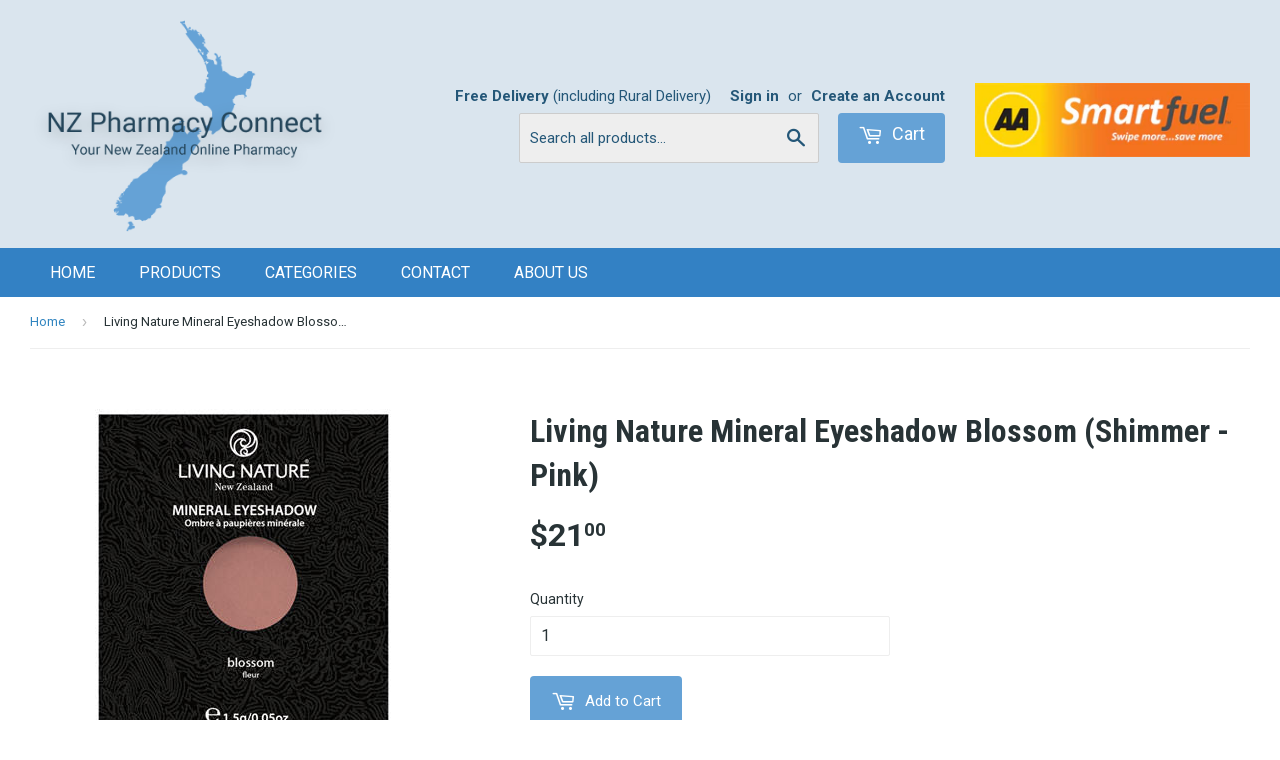

--- FILE ---
content_type: text/html; charset=utf-8
request_url: https://nzpharmacyconnect.co.nz/products/living-nature-mineral-eyeshadow-blossom-shimmer-pink
body_size: 13880
content:
<!doctype html>
<!--[if lt IE 7]><html class="no-js lt-ie9 lt-ie8 lt-ie7" lang="en"> <![endif]-->
<!--[if IE 7]><html class="no-js lt-ie9 lt-ie8" lang="en"> <![endif]-->
<!--[if IE 8]><html class="no-js lt-ie9" lang="en"> <![endif]-->
<!--[if IE 9 ]><html class="ie9 no-js"> <![endif]-->
<!--[if (gt IE 9)|!(IE)]><!--> <html class="no-touch no-js"> <!--<![endif]-->
<head>
  <!-- Google Tag Manager -->
<script>(function(w,d,s,l,i){w[l]=w[l]||[];w[l].push({'gtm.start':
new Date().getTime(),event:'gtm.js'});var f=d.getElementsByTagName(s)[0],
j=d.createElement(s),dl=l!='dataLayer'?'&l='+l:'';j.async=true;j.src=
'https://www.googletagmanager.com/gtm.js?id='+i+dl;f.parentNode.insertBefore(j,f);
})(window,document,'script','dataLayer','GTM-KH3NZ2X');</script>
<!-- End Google Tag Manager -->
  <meta name="google-site-verification" content="EKwQAv7J_pJ1f5eAWzv8e3xKY68Agi1i406UH9Y3C2E" />

  <!-- Basic page needs ================================================== -->
  <meta charset="utf-8">
  <meta http-equiv="X-UA-Compatible" content="IE=edge,chrome=1">

  
  <link rel="shortcut icon" href="//nzpharmacyconnect.co.nz/cdn/shop/t/2/assets/favicon.png?v=168897602237469274321478660939" type="image/png" />
  

  <!-- Title and description ================================================== -->
  <title>
  Living Nature Mineral Eyeshadow Blossom (Shimmer - Pink) &ndash; NZ Pharmacy Connect
  </title>


  
    <meta name="description" content="Blossom is a dusky pink that softly enhances your eyes, designed to be gentle on the eyes and coloured by nature&#39;s pure minerals">
  

  <!-- Product meta ================================================== -->
  

  <meta property="og:type" content="product">
  <meta property="og:title" content="Living Nature Mineral Eyeshadow Blossom (Shimmer - Pink)">
  <meta property="og:url" content="https://nzpharmacyconnect.co.nz/products/living-nature-mineral-eyeshadow-blossom-shimmer-pink">
  
  <meta property="og:image" content="http://nzpharmacyconnect.co.nz/cdn/shop/products/Living-Nature-Eyeshadow-Blossom_1024x1024.jpg?v=1495612336">
  <meta property="og:image:secure_url" content="https://nzpharmacyconnect.co.nz/cdn/shop/products/Living-Nature-Eyeshadow-Blossom_1024x1024.jpg?v=1495612336">
  
  <meta property="og:price:amount" content="21.00">
  <meta property="og:price:currency" content="NZD">


  
    <meta property="og:description" content="Blossom is a dusky pink that softly enhances your eyes, designed to be gentle on the eyes and coloured by nature&#39;s pure minerals">
  

  <meta property="og:site_name" content="NZ Pharmacy Connect">

  


<meta name="twitter:card" content="summary">

  <meta name="twitter:site" content="@belmontpharm">


  <meta name="twitter:card" content="product">
  <meta name="twitter:title" content="Living Nature Mineral Eyeshadow Blossom (Shimmer - Pink)">
  <meta name="twitter:description" content="">
  <meta name="twitter:image" content="https://nzpharmacyconnect.co.nz/cdn/shop/products/Living-Nature-Eyeshadow-Blossom_large.jpg?v=1495612336">
  <meta name="twitter:image:width" content="480">
  <meta name="twitter:image:height" content="480">



  <!-- Helpers ================================================== -->
  <link rel="canonical" href="https://nzpharmacyconnect.co.nz/products/living-nature-mineral-eyeshadow-blossom-shimmer-pink">
  <meta name="viewport" content="width=device-width,initial-scale=1">

  

  <!-- CSS ================================================== -->
  <link href="//nzpharmacyconnect.co.nz/cdn/shop/t/2/assets/timber.scss.css?v=112648141061357017691674755746" rel="stylesheet" type="text/css" media="all" />
  
  
  
  <link href="//fonts.googleapis.com/css?family=Roboto:400,700" rel="stylesheet" type="text/css" media="all" />


  


  


  
  <link href="https://fonts.googleapis.com/css?family=Roboto+Condensed:300,400,700" rel="stylesheet">
  
  <link href="//nzpharmacyconnect.co.nz/cdn/shop/t/2/assets/style.scss?v=96506244273730973271497408089" rel="stylesheet" type="text/css" media="all" />

  <!-- Header hook for plugins ================================================== -->
  <script>window.performance && window.performance.mark && window.performance.mark('shopify.content_for_header.start');</script><meta id="shopify-digital-wallet" name="shopify-digital-wallet" content="/15316451/digital_wallets/dialog">
<link rel="alternate" type="application/json+oembed" href="https://nzpharmacyconnect.co.nz/products/living-nature-mineral-eyeshadow-blossom-shimmer-pink.oembed">
<script async="async" src="/checkouts/internal/preloads.js?locale=en-NZ"></script>
<script id="shopify-features" type="application/json">{"accessToken":"d44449b94b284764250aa945ac624ce0","betas":["rich-media-storefront-analytics"],"domain":"nzpharmacyconnect.co.nz","predictiveSearch":true,"shopId":15316451,"locale":"en"}</script>
<script>var Shopify = Shopify || {};
Shopify.shop = "belmont-pharmacy-ltd.myshopify.com";
Shopify.locale = "en";
Shopify.currency = {"active":"NZD","rate":"1.0"};
Shopify.country = "NZ";
Shopify.theme = {"name":"Supply","id":72622661,"schema_name":null,"schema_version":null,"theme_store_id":679,"role":"main"};
Shopify.theme.handle = "null";
Shopify.theme.style = {"id":null,"handle":null};
Shopify.cdnHost = "nzpharmacyconnect.co.nz/cdn";
Shopify.routes = Shopify.routes || {};
Shopify.routes.root = "/";</script>
<script type="module">!function(o){(o.Shopify=o.Shopify||{}).modules=!0}(window);</script>
<script>!function(o){function n(){var o=[];function n(){o.push(Array.prototype.slice.apply(arguments))}return n.q=o,n}var t=o.Shopify=o.Shopify||{};t.loadFeatures=n(),t.autoloadFeatures=n()}(window);</script>
<script id="shop-js-analytics" type="application/json">{"pageType":"product"}</script>
<script defer="defer" async type="module" src="//nzpharmacyconnect.co.nz/cdn/shopifycloud/shop-js/modules/v2/client.init-shop-cart-sync_BT-GjEfc.en.esm.js"></script>
<script defer="defer" async type="module" src="//nzpharmacyconnect.co.nz/cdn/shopifycloud/shop-js/modules/v2/chunk.common_D58fp_Oc.esm.js"></script>
<script defer="defer" async type="module" src="//nzpharmacyconnect.co.nz/cdn/shopifycloud/shop-js/modules/v2/chunk.modal_xMitdFEc.esm.js"></script>
<script type="module">
  await import("//nzpharmacyconnect.co.nz/cdn/shopifycloud/shop-js/modules/v2/client.init-shop-cart-sync_BT-GjEfc.en.esm.js");
await import("//nzpharmacyconnect.co.nz/cdn/shopifycloud/shop-js/modules/v2/chunk.common_D58fp_Oc.esm.js");
await import("//nzpharmacyconnect.co.nz/cdn/shopifycloud/shop-js/modules/v2/chunk.modal_xMitdFEc.esm.js");

  window.Shopify.SignInWithShop?.initShopCartSync?.({"fedCMEnabled":true,"windoidEnabled":true});

</script>
<script>(function() {
  var isLoaded = false;
  function asyncLoad() {
    if (isLoaded) return;
    isLoaded = true;
    var urls = ["https:\/\/fastsimon.akamaized.net\/fast-simon-autocomplete-init.umd.js?mode=shopify\u0026UUID=d07a0b59-ac03-4dfb-a10e-20d91ecd3c8a\u0026store=15316451\u0026shop=belmont-pharmacy-ltd.myshopify.com"];
    for (var i = 0; i < urls.length; i++) {
      var s = document.createElement('script');
      s.type = 'text/javascript';
      s.async = true;
      s.src = urls[i];
      var x = document.getElementsByTagName('script')[0];
      x.parentNode.insertBefore(s, x);
    }
  };
  if(window.attachEvent) {
    window.attachEvent('onload', asyncLoad);
  } else {
    window.addEventListener('load', asyncLoad, false);
  }
})();</script>
<script id="__st">var __st={"a":15316451,"offset":46800,"reqid":"2e594e4a-455d-4d6c-bafd-71964d1c6435-1769158109","pageurl":"nzpharmacyconnect.co.nz\/products\/living-nature-mineral-eyeshadow-blossom-shimmer-pink","u":"9c6eb11a64bd","p":"product","rtyp":"product","rid":9372817680};</script>
<script>window.ShopifyPaypalV4VisibilityTracking = true;</script>
<script id="captcha-bootstrap">!function(){'use strict';const t='contact',e='account',n='new_comment',o=[[t,t],['blogs',n],['comments',n],[t,'customer']],c=[[e,'customer_login'],[e,'guest_login'],[e,'recover_customer_password'],[e,'create_customer']],r=t=>t.map((([t,e])=>`form[action*='/${t}']:not([data-nocaptcha='true']) input[name='form_type'][value='${e}']`)).join(','),a=t=>()=>t?[...document.querySelectorAll(t)].map((t=>t.form)):[];function s(){const t=[...o],e=r(t);return a(e)}const i='password',u='form_key',d=['recaptcha-v3-token','g-recaptcha-response','h-captcha-response',i],f=()=>{try{return window.sessionStorage}catch{return}},m='__shopify_v',_=t=>t.elements[u];function p(t,e,n=!1){try{const o=window.sessionStorage,c=JSON.parse(o.getItem(e)),{data:r}=function(t){const{data:e,action:n}=t;return t[m]||n?{data:e,action:n}:{data:t,action:n}}(c);for(const[e,n]of Object.entries(r))t.elements[e]&&(t.elements[e].value=n);n&&o.removeItem(e)}catch(o){console.error('form repopulation failed',{error:o})}}const l='form_type',E='cptcha';function T(t){t.dataset[E]=!0}const w=window,h=w.document,L='Shopify',v='ce_forms',y='captcha';let A=!1;((t,e)=>{const n=(g='f06e6c50-85a8-45c8-87d0-21a2b65856fe',I='https://cdn.shopify.com/shopifycloud/storefront-forms-hcaptcha/ce_storefront_forms_captcha_hcaptcha.v1.5.2.iife.js',D={infoText:'Protected by hCaptcha',privacyText:'Privacy',termsText:'Terms'},(t,e,n)=>{const o=w[L][v],c=o.bindForm;if(c)return c(t,g,e,D).then(n);var r;o.q.push([[t,g,e,D],n]),r=I,A||(h.body.append(Object.assign(h.createElement('script'),{id:'captcha-provider',async:!0,src:r})),A=!0)});var g,I,D;w[L]=w[L]||{},w[L][v]=w[L][v]||{},w[L][v].q=[],w[L][y]=w[L][y]||{},w[L][y].protect=function(t,e){n(t,void 0,e),T(t)},Object.freeze(w[L][y]),function(t,e,n,w,h,L){const[v,y,A,g]=function(t,e,n){const i=e?o:[],u=t?c:[],d=[...i,...u],f=r(d),m=r(i),_=r(d.filter((([t,e])=>n.includes(e))));return[a(f),a(m),a(_),s()]}(w,h,L),I=t=>{const e=t.target;return e instanceof HTMLFormElement?e:e&&e.form},D=t=>v().includes(t);t.addEventListener('submit',(t=>{const e=I(t);if(!e)return;const n=D(e)&&!e.dataset.hcaptchaBound&&!e.dataset.recaptchaBound,o=_(e),c=g().includes(e)&&(!o||!o.value);(n||c)&&t.preventDefault(),c&&!n&&(function(t){try{if(!f())return;!function(t){const e=f();if(!e)return;const n=_(t);if(!n)return;const o=n.value;o&&e.removeItem(o)}(t);const e=Array.from(Array(32),(()=>Math.random().toString(36)[2])).join('');!function(t,e){_(t)||t.append(Object.assign(document.createElement('input'),{type:'hidden',name:u})),t.elements[u].value=e}(t,e),function(t,e){const n=f();if(!n)return;const o=[...t.querySelectorAll(`input[type='${i}']`)].map((({name:t})=>t)),c=[...d,...o],r={};for(const[a,s]of new FormData(t).entries())c.includes(a)||(r[a]=s);n.setItem(e,JSON.stringify({[m]:1,action:t.action,data:r}))}(t,e)}catch(e){console.error('failed to persist form',e)}}(e),e.submit())}));const S=(t,e)=>{t&&!t.dataset[E]&&(n(t,e.some((e=>e===t))),T(t))};for(const o of['focusin','change'])t.addEventListener(o,(t=>{const e=I(t);D(e)&&S(e,y())}));const B=e.get('form_key'),M=e.get(l),P=B&&M;t.addEventListener('DOMContentLoaded',(()=>{const t=y();if(P)for(const e of t)e.elements[l].value===M&&p(e,B);[...new Set([...A(),...v().filter((t=>'true'===t.dataset.shopifyCaptcha))])].forEach((e=>S(e,t)))}))}(h,new URLSearchParams(w.location.search),n,t,e,['guest_login'])})(!0,!0)}();</script>
<script integrity="sha256-4kQ18oKyAcykRKYeNunJcIwy7WH5gtpwJnB7kiuLZ1E=" data-source-attribution="shopify.loadfeatures" defer="defer" src="//nzpharmacyconnect.co.nz/cdn/shopifycloud/storefront/assets/storefront/load_feature-a0a9edcb.js" crossorigin="anonymous"></script>
<script data-source-attribution="shopify.dynamic_checkout.dynamic.init">var Shopify=Shopify||{};Shopify.PaymentButton=Shopify.PaymentButton||{isStorefrontPortableWallets:!0,init:function(){window.Shopify.PaymentButton.init=function(){};var t=document.createElement("script");t.src="https://nzpharmacyconnect.co.nz/cdn/shopifycloud/portable-wallets/latest/portable-wallets.en.js",t.type="module",document.head.appendChild(t)}};
</script>
<script data-source-attribution="shopify.dynamic_checkout.buyer_consent">
  function portableWalletsHideBuyerConsent(e){var t=document.getElementById("shopify-buyer-consent"),n=document.getElementById("shopify-subscription-policy-button");t&&n&&(t.classList.add("hidden"),t.setAttribute("aria-hidden","true"),n.removeEventListener("click",e))}function portableWalletsShowBuyerConsent(e){var t=document.getElementById("shopify-buyer-consent"),n=document.getElementById("shopify-subscription-policy-button");t&&n&&(t.classList.remove("hidden"),t.removeAttribute("aria-hidden"),n.addEventListener("click",e))}window.Shopify?.PaymentButton&&(window.Shopify.PaymentButton.hideBuyerConsent=portableWalletsHideBuyerConsent,window.Shopify.PaymentButton.showBuyerConsent=portableWalletsShowBuyerConsent);
</script>
<script data-source-attribution="shopify.dynamic_checkout.cart.bootstrap">document.addEventListener("DOMContentLoaded",(function(){function t(){return document.querySelector("shopify-accelerated-checkout-cart, shopify-accelerated-checkout")}if(t())Shopify.PaymentButton.init();else{new MutationObserver((function(e,n){t()&&(Shopify.PaymentButton.init(),n.disconnect())})).observe(document.body,{childList:!0,subtree:!0})}}));
</script>

<script>window.performance && window.performance.mark && window.performance.mark('shopify.content_for_header.end');</script>

  

<!--[if lt IE 9]>
<script src="//cdnjs.cloudflare.com/ajax/libs/html5shiv/3.7.2/html5shiv.min.js" type="text/javascript"></script>
<script src="//nzpharmacyconnect.co.nz/cdn/shop/t/2/assets/respond.min.js?v=52248677837542619231475794571" type="text/javascript"></script>
<link href="//nzpharmacyconnect.co.nz/cdn/shop/t/2/assets/respond-proxy.html" id="respond-proxy" rel="respond-proxy" />
<link href="//nzpharmacyconnect.co.nz/search?q=e301177fb19ff47f42af2db179d299b6" id="respond-redirect" rel="respond-redirect" />
<script src="//nzpharmacyconnect.co.nz/search?q=e301177fb19ff47f42af2db179d299b6" type="text/javascript"></script>
<![endif]-->
<!--[if (lte IE 9) ]><script src="//nzpharmacyconnect.co.nz/cdn/shop/t/2/assets/match-media.min.js?v=159635276924582161481475794571" type="text/javascript"></script><![endif]-->


  
  

  <script src="//ajax.googleapis.com/ajax/libs/jquery/1.11.0/jquery.min.js" type="text/javascript"></script>
  <script src="//nzpharmacyconnect.co.nz/cdn/shop/t/2/assets/modernizr.min.js?v=26620055551102246001475794571" type="text/javascript"></script>

<link href="https://monorail-edge.shopifysvc.com" rel="dns-prefetch">
<script>(function(){if ("sendBeacon" in navigator && "performance" in window) {try {var session_token_from_headers = performance.getEntriesByType('navigation')[0].serverTiming.find(x => x.name == '_s').description;} catch {var session_token_from_headers = undefined;}var session_cookie_matches = document.cookie.match(/_shopify_s=([^;]*)/);var session_token_from_cookie = session_cookie_matches && session_cookie_matches.length === 2 ? session_cookie_matches[1] : "";var session_token = session_token_from_headers || session_token_from_cookie || "";function handle_abandonment_event(e) {var entries = performance.getEntries().filter(function(entry) {return /monorail-edge.shopifysvc.com/.test(entry.name);});if (!window.abandonment_tracked && entries.length === 0) {window.abandonment_tracked = true;var currentMs = Date.now();var navigation_start = performance.timing.navigationStart;var payload = {shop_id: 15316451,url: window.location.href,navigation_start,duration: currentMs - navigation_start,session_token,page_type: "product"};window.navigator.sendBeacon("https://monorail-edge.shopifysvc.com/v1/produce", JSON.stringify({schema_id: "online_store_buyer_site_abandonment/1.1",payload: payload,metadata: {event_created_at_ms: currentMs,event_sent_at_ms: currentMs}}));}}window.addEventListener('pagehide', handle_abandonment_event);}}());</script>
<script id="web-pixels-manager-setup">(function e(e,d,r,n,o){if(void 0===o&&(o={}),!Boolean(null===(a=null===(i=window.Shopify)||void 0===i?void 0:i.analytics)||void 0===a?void 0:a.replayQueue)){var i,a;window.Shopify=window.Shopify||{};var t=window.Shopify;t.analytics=t.analytics||{};var s=t.analytics;s.replayQueue=[],s.publish=function(e,d,r){return s.replayQueue.push([e,d,r]),!0};try{self.performance.mark("wpm:start")}catch(e){}var l=function(){var e={modern:/Edge?\/(1{2}[4-9]|1[2-9]\d|[2-9]\d{2}|\d{4,})\.\d+(\.\d+|)|Firefox\/(1{2}[4-9]|1[2-9]\d|[2-9]\d{2}|\d{4,})\.\d+(\.\d+|)|Chrom(ium|e)\/(9{2}|\d{3,})\.\d+(\.\d+|)|(Maci|X1{2}).+ Version\/(15\.\d+|(1[6-9]|[2-9]\d|\d{3,})\.\d+)([,.]\d+|)( \(\w+\)|)( Mobile\/\w+|) Safari\/|Chrome.+OPR\/(9{2}|\d{3,})\.\d+\.\d+|(CPU[ +]OS|iPhone[ +]OS|CPU[ +]iPhone|CPU IPhone OS|CPU iPad OS)[ +]+(15[._]\d+|(1[6-9]|[2-9]\d|\d{3,})[._]\d+)([._]\d+|)|Android:?[ /-](13[3-9]|1[4-9]\d|[2-9]\d{2}|\d{4,})(\.\d+|)(\.\d+|)|Android.+Firefox\/(13[5-9]|1[4-9]\d|[2-9]\d{2}|\d{4,})\.\d+(\.\d+|)|Android.+Chrom(ium|e)\/(13[3-9]|1[4-9]\d|[2-9]\d{2}|\d{4,})\.\d+(\.\d+|)|SamsungBrowser\/([2-9]\d|\d{3,})\.\d+/,legacy:/Edge?\/(1[6-9]|[2-9]\d|\d{3,})\.\d+(\.\d+|)|Firefox\/(5[4-9]|[6-9]\d|\d{3,})\.\d+(\.\d+|)|Chrom(ium|e)\/(5[1-9]|[6-9]\d|\d{3,})\.\d+(\.\d+|)([\d.]+$|.*Safari\/(?![\d.]+ Edge\/[\d.]+$))|(Maci|X1{2}).+ Version\/(10\.\d+|(1[1-9]|[2-9]\d|\d{3,})\.\d+)([,.]\d+|)( \(\w+\)|)( Mobile\/\w+|) Safari\/|Chrome.+OPR\/(3[89]|[4-9]\d|\d{3,})\.\d+\.\d+|(CPU[ +]OS|iPhone[ +]OS|CPU[ +]iPhone|CPU IPhone OS|CPU iPad OS)[ +]+(10[._]\d+|(1[1-9]|[2-9]\d|\d{3,})[._]\d+)([._]\d+|)|Android:?[ /-](13[3-9]|1[4-9]\d|[2-9]\d{2}|\d{4,})(\.\d+|)(\.\d+|)|Mobile Safari.+OPR\/([89]\d|\d{3,})\.\d+\.\d+|Android.+Firefox\/(13[5-9]|1[4-9]\d|[2-9]\d{2}|\d{4,})\.\d+(\.\d+|)|Android.+Chrom(ium|e)\/(13[3-9]|1[4-9]\d|[2-9]\d{2}|\d{4,})\.\d+(\.\d+|)|Android.+(UC? ?Browser|UCWEB|U3)[ /]?(15\.([5-9]|\d{2,})|(1[6-9]|[2-9]\d|\d{3,})\.\d+)\.\d+|SamsungBrowser\/(5\.\d+|([6-9]|\d{2,})\.\d+)|Android.+MQ{2}Browser\/(14(\.(9|\d{2,})|)|(1[5-9]|[2-9]\d|\d{3,})(\.\d+|))(\.\d+|)|K[Aa][Ii]OS\/(3\.\d+|([4-9]|\d{2,})\.\d+)(\.\d+|)/},d=e.modern,r=e.legacy,n=navigator.userAgent;return n.match(d)?"modern":n.match(r)?"legacy":"unknown"}(),u="modern"===l?"modern":"legacy",c=(null!=n?n:{modern:"",legacy:""})[u],f=function(e){return[e.baseUrl,"/wpm","/b",e.hashVersion,"modern"===e.buildTarget?"m":"l",".js"].join("")}({baseUrl:d,hashVersion:r,buildTarget:u}),m=function(e){var d=e.version,r=e.bundleTarget,n=e.surface,o=e.pageUrl,i=e.monorailEndpoint;return{emit:function(e){var a=e.status,t=e.errorMsg,s=(new Date).getTime(),l=JSON.stringify({metadata:{event_sent_at_ms:s},events:[{schema_id:"web_pixels_manager_load/3.1",payload:{version:d,bundle_target:r,page_url:o,status:a,surface:n,error_msg:t},metadata:{event_created_at_ms:s}}]});if(!i)return console&&console.warn&&console.warn("[Web Pixels Manager] No Monorail endpoint provided, skipping logging."),!1;try{return self.navigator.sendBeacon.bind(self.navigator)(i,l)}catch(e){}var u=new XMLHttpRequest;try{return u.open("POST",i,!0),u.setRequestHeader("Content-Type","text/plain"),u.send(l),!0}catch(e){return console&&console.warn&&console.warn("[Web Pixels Manager] Got an unhandled error while logging to Monorail."),!1}}}}({version:r,bundleTarget:l,surface:e.surface,pageUrl:self.location.href,monorailEndpoint:e.monorailEndpoint});try{o.browserTarget=l,function(e){var d=e.src,r=e.async,n=void 0===r||r,o=e.onload,i=e.onerror,a=e.sri,t=e.scriptDataAttributes,s=void 0===t?{}:t,l=document.createElement("script"),u=document.querySelector("head"),c=document.querySelector("body");if(l.async=n,l.src=d,a&&(l.integrity=a,l.crossOrigin="anonymous"),s)for(var f in s)if(Object.prototype.hasOwnProperty.call(s,f))try{l.dataset[f]=s[f]}catch(e){}if(o&&l.addEventListener("load",o),i&&l.addEventListener("error",i),u)u.appendChild(l);else{if(!c)throw new Error("Did not find a head or body element to append the script");c.appendChild(l)}}({src:f,async:!0,onload:function(){if(!function(){var e,d;return Boolean(null===(d=null===(e=window.Shopify)||void 0===e?void 0:e.analytics)||void 0===d?void 0:d.initialized)}()){var d=window.webPixelsManager.init(e)||void 0;if(d){var r=window.Shopify.analytics;r.replayQueue.forEach((function(e){var r=e[0],n=e[1],o=e[2];d.publishCustomEvent(r,n,o)})),r.replayQueue=[],r.publish=d.publishCustomEvent,r.visitor=d.visitor,r.initialized=!0}}},onerror:function(){return m.emit({status:"failed",errorMsg:"".concat(f," has failed to load")})},sri:function(e){var d=/^sha384-[A-Za-z0-9+/=]+$/;return"string"==typeof e&&d.test(e)}(c)?c:"",scriptDataAttributes:o}),m.emit({status:"loading"})}catch(e){m.emit({status:"failed",errorMsg:(null==e?void 0:e.message)||"Unknown error"})}}})({shopId: 15316451,storefrontBaseUrl: "https://nzpharmacyconnect.co.nz",extensionsBaseUrl: "https://extensions.shopifycdn.com/cdn/shopifycloud/web-pixels-manager",monorailEndpoint: "https://monorail-edge.shopifysvc.com/unstable/produce_batch",surface: "storefront-renderer",enabledBetaFlags: ["2dca8a86"],webPixelsConfigList: [{"id":"99188887","eventPayloadVersion":"v1","runtimeContext":"LAX","scriptVersion":"1","type":"CUSTOM","privacyPurposes":["ANALYTICS"],"name":"Google Analytics tag (migrated)"},{"id":"shopify-app-pixel","configuration":"{}","eventPayloadVersion":"v1","runtimeContext":"STRICT","scriptVersion":"0450","apiClientId":"shopify-pixel","type":"APP","privacyPurposes":["ANALYTICS","MARKETING"]},{"id":"shopify-custom-pixel","eventPayloadVersion":"v1","runtimeContext":"LAX","scriptVersion":"0450","apiClientId":"shopify-pixel","type":"CUSTOM","privacyPurposes":["ANALYTICS","MARKETING"]}],isMerchantRequest: false,initData: {"shop":{"name":"NZ Pharmacy Connect","paymentSettings":{"currencyCode":"NZD"},"myshopifyDomain":"belmont-pharmacy-ltd.myshopify.com","countryCode":"NZ","storefrontUrl":"https:\/\/nzpharmacyconnect.co.nz"},"customer":null,"cart":null,"checkout":null,"productVariants":[{"price":{"amount":21.0,"currencyCode":"NZD"},"product":{"title":"Living Nature Mineral Eyeshadow Blossom (Shimmer - Pink)","vendor":"NZ Pharmacy Connect","id":"9372817680","untranslatedTitle":"Living Nature Mineral Eyeshadow Blossom (Shimmer - Pink)","url":"\/products\/living-nature-mineral-eyeshadow-blossom-shimmer-pink","type":""},"id":"37467363600","image":{"src":"\/\/nzpharmacyconnect.co.nz\/cdn\/shop\/products\/Living-Nature-Eyeshadow-Blossom.jpg?v=1495612336"},"sku":"","title":"Default Title","untranslatedTitle":"Default Title"}],"purchasingCompany":null},},"https://nzpharmacyconnect.co.nz/cdn","fcfee988w5aeb613cpc8e4bc33m6693e112",{"modern":"","legacy":""},{"shopId":"15316451","storefrontBaseUrl":"https:\/\/nzpharmacyconnect.co.nz","extensionBaseUrl":"https:\/\/extensions.shopifycdn.com\/cdn\/shopifycloud\/web-pixels-manager","surface":"storefront-renderer","enabledBetaFlags":"[\"2dca8a86\"]","isMerchantRequest":"false","hashVersion":"fcfee988w5aeb613cpc8e4bc33m6693e112","publish":"custom","events":"[[\"page_viewed\",{}],[\"product_viewed\",{\"productVariant\":{\"price\":{\"amount\":21.0,\"currencyCode\":\"NZD\"},\"product\":{\"title\":\"Living Nature Mineral Eyeshadow Blossom (Shimmer - Pink)\",\"vendor\":\"NZ Pharmacy Connect\",\"id\":\"9372817680\",\"untranslatedTitle\":\"Living Nature Mineral Eyeshadow Blossom (Shimmer - Pink)\",\"url\":\"\/products\/living-nature-mineral-eyeshadow-blossom-shimmer-pink\",\"type\":\"\"},\"id\":\"37467363600\",\"image\":{\"src\":\"\/\/nzpharmacyconnect.co.nz\/cdn\/shop\/products\/Living-Nature-Eyeshadow-Blossom.jpg?v=1495612336\"},\"sku\":\"\",\"title\":\"Default Title\",\"untranslatedTitle\":\"Default Title\"}}]]"});</script><script>
  window.ShopifyAnalytics = window.ShopifyAnalytics || {};
  window.ShopifyAnalytics.meta = window.ShopifyAnalytics.meta || {};
  window.ShopifyAnalytics.meta.currency = 'NZD';
  var meta = {"product":{"id":9372817680,"gid":"gid:\/\/shopify\/Product\/9372817680","vendor":"NZ Pharmacy Connect","type":"","handle":"living-nature-mineral-eyeshadow-blossom-shimmer-pink","variants":[{"id":37467363600,"price":2100,"name":"Living Nature Mineral Eyeshadow Blossom (Shimmer - Pink)","public_title":null,"sku":""}],"remote":false},"page":{"pageType":"product","resourceType":"product","resourceId":9372817680,"requestId":"2e594e4a-455d-4d6c-bafd-71964d1c6435-1769158109"}};
  for (var attr in meta) {
    window.ShopifyAnalytics.meta[attr] = meta[attr];
  }
</script>
<script class="analytics">
  (function () {
    var customDocumentWrite = function(content) {
      var jquery = null;

      if (window.jQuery) {
        jquery = window.jQuery;
      } else if (window.Checkout && window.Checkout.$) {
        jquery = window.Checkout.$;
      }

      if (jquery) {
        jquery('body').append(content);
      }
    };

    var hasLoggedConversion = function(token) {
      if (token) {
        return document.cookie.indexOf('loggedConversion=' + token) !== -1;
      }
      return false;
    }

    var setCookieIfConversion = function(token) {
      if (token) {
        var twoMonthsFromNow = new Date(Date.now());
        twoMonthsFromNow.setMonth(twoMonthsFromNow.getMonth() + 2);

        document.cookie = 'loggedConversion=' + token + '; expires=' + twoMonthsFromNow;
      }
    }

    var trekkie = window.ShopifyAnalytics.lib = window.trekkie = window.trekkie || [];
    if (trekkie.integrations) {
      return;
    }
    trekkie.methods = [
      'identify',
      'page',
      'ready',
      'track',
      'trackForm',
      'trackLink'
    ];
    trekkie.factory = function(method) {
      return function() {
        var args = Array.prototype.slice.call(arguments);
        args.unshift(method);
        trekkie.push(args);
        return trekkie;
      };
    };
    for (var i = 0; i < trekkie.methods.length; i++) {
      var key = trekkie.methods[i];
      trekkie[key] = trekkie.factory(key);
    }
    trekkie.load = function(config) {
      trekkie.config = config || {};
      trekkie.config.initialDocumentCookie = document.cookie;
      var first = document.getElementsByTagName('script')[0];
      var script = document.createElement('script');
      script.type = 'text/javascript';
      script.onerror = function(e) {
        var scriptFallback = document.createElement('script');
        scriptFallback.type = 'text/javascript';
        scriptFallback.onerror = function(error) {
                var Monorail = {
      produce: function produce(monorailDomain, schemaId, payload) {
        var currentMs = new Date().getTime();
        var event = {
          schema_id: schemaId,
          payload: payload,
          metadata: {
            event_created_at_ms: currentMs,
            event_sent_at_ms: currentMs
          }
        };
        return Monorail.sendRequest("https://" + monorailDomain + "/v1/produce", JSON.stringify(event));
      },
      sendRequest: function sendRequest(endpointUrl, payload) {
        // Try the sendBeacon API
        if (window && window.navigator && typeof window.navigator.sendBeacon === 'function' && typeof window.Blob === 'function' && !Monorail.isIos12()) {
          var blobData = new window.Blob([payload], {
            type: 'text/plain'
          });

          if (window.navigator.sendBeacon(endpointUrl, blobData)) {
            return true;
          } // sendBeacon was not successful

        } // XHR beacon

        var xhr = new XMLHttpRequest();

        try {
          xhr.open('POST', endpointUrl);
          xhr.setRequestHeader('Content-Type', 'text/plain');
          xhr.send(payload);
        } catch (e) {
          console.log(e);
        }

        return false;
      },
      isIos12: function isIos12() {
        return window.navigator.userAgent.lastIndexOf('iPhone; CPU iPhone OS 12_') !== -1 || window.navigator.userAgent.lastIndexOf('iPad; CPU OS 12_') !== -1;
      }
    };
    Monorail.produce('monorail-edge.shopifysvc.com',
      'trekkie_storefront_load_errors/1.1',
      {shop_id: 15316451,
      theme_id: 72622661,
      app_name: "storefront",
      context_url: window.location.href,
      source_url: "//nzpharmacyconnect.co.nz/cdn/s/trekkie.storefront.8d95595f799fbf7e1d32231b9a28fd43b70c67d3.min.js"});

        };
        scriptFallback.async = true;
        scriptFallback.src = '//nzpharmacyconnect.co.nz/cdn/s/trekkie.storefront.8d95595f799fbf7e1d32231b9a28fd43b70c67d3.min.js';
        first.parentNode.insertBefore(scriptFallback, first);
      };
      script.async = true;
      script.src = '//nzpharmacyconnect.co.nz/cdn/s/trekkie.storefront.8d95595f799fbf7e1d32231b9a28fd43b70c67d3.min.js';
      first.parentNode.insertBefore(script, first);
    };
    trekkie.load(
      {"Trekkie":{"appName":"storefront","development":false,"defaultAttributes":{"shopId":15316451,"isMerchantRequest":null,"themeId":72622661,"themeCityHash":"9225195203847530702","contentLanguage":"en","currency":"NZD","eventMetadataId":"e36d51ea-e68b-4e0b-b1d5-ef8061369333"},"isServerSideCookieWritingEnabled":true,"monorailRegion":"shop_domain","enabledBetaFlags":["65f19447"]},"Session Attribution":{},"S2S":{"facebookCapiEnabled":false,"source":"trekkie-storefront-renderer","apiClientId":580111}}
    );

    var loaded = false;
    trekkie.ready(function() {
      if (loaded) return;
      loaded = true;

      window.ShopifyAnalytics.lib = window.trekkie;

      var originalDocumentWrite = document.write;
      document.write = customDocumentWrite;
      try { window.ShopifyAnalytics.merchantGoogleAnalytics.call(this); } catch(error) {};
      document.write = originalDocumentWrite;

      window.ShopifyAnalytics.lib.page(null,{"pageType":"product","resourceType":"product","resourceId":9372817680,"requestId":"2e594e4a-455d-4d6c-bafd-71964d1c6435-1769158109","shopifyEmitted":true});

      var match = window.location.pathname.match(/checkouts\/(.+)\/(thank_you|post_purchase)/)
      var token = match? match[1]: undefined;
      if (!hasLoggedConversion(token)) {
        setCookieIfConversion(token);
        window.ShopifyAnalytics.lib.track("Viewed Product",{"currency":"NZD","variantId":37467363600,"productId":9372817680,"productGid":"gid:\/\/shopify\/Product\/9372817680","name":"Living Nature Mineral Eyeshadow Blossom (Shimmer - Pink)","price":"21.00","sku":"","brand":"NZ Pharmacy Connect","variant":null,"category":"","nonInteraction":true,"remote":false},undefined,undefined,{"shopifyEmitted":true});
      window.ShopifyAnalytics.lib.track("monorail:\/\/trekkie_storefront_viewed_product\/1.1",{"currency":"NZD","variantId":37467363600,"productId":9372817680,"productGid":"gid:\/\/shopify\/Product\/9372817680","name":"Living Nature Mineral Eyeshadow Blossom (Shimmer - Pink)","price":"21.00","sku":"","brand":"NZ Pharmacy Connect","variant":null,"category":"","nonInteraction":true,"remote":false,"referer":"https:\/\/nzpharmacyconnect.co.nz\/products\/living-nature-mineral-eyeshadow-blossom-shimmer-pink"});
      }
    });


        var eventsListenerScript = document.createElement('script');
        eventsListenerScript.async = true;
        eventsListenerScript.src = "//nzpharmacyconnect.co.nz/cdn/shopifycloud/storefront/assets/shop_events_listener-3da45d37.js";
        document.getElementsByTagName('head')[0].appendChild(eventsListenerScript);

})();</script>
  <script>
  if (!window.ga || (window.ga && typeof window.ga !== 'function')) {
    window.ga = function ga() {
      (window.ga.q = window.ga.q || []).push(arguments);
      if (window.Shopify && window.Shopify.analytics && typeof window.Shopify.analytics.publish === 'function') {
        window.Shopify.analytics.publish("ga_stub_called", {}, {sendTo: "google_osp_migration"});
      }
      console.error("Shopify's Google Analytics stub called with:", Array.from(arguments), "\nSee https://help.shopify.com/manual/promoting-marketing/pixels/pixel-migration#google for more information.");
    };
    if (window.Shopify && window.Shopify.analytics && typeof window.Shopify.analytics.publish === 'function') {
      window.Shopify.analytics.publish("ga_stub_initialized", {}, {sendTo: "google_osp_migration"});
    }
  }
</script>
<script
  defer
  src="https://nzpharmacyconnect.co.nz/cdn/shopifycloud/perf-kit/shopify-perf-kit-3.0.4.min.js"
  data-application="storefront-renderer"
  data-shop-id="15316451"
  data-render-region="gcp-us-central1"
  data-page-type="product"
  data-theme-instance-id="72622661"
  data-theme-name=""
  data-theme-version=""
  data-monorail-region="shop_domain"
  data-resource-timing-sampling-rate="10"
  data-shs="true"
  data-shs-beacon="true"
  data-shs-export-with-fetch="true"
  data-shs-logs-sample-rate="1"
  data-shs-beacon-endpoint="https://nzpharmacyconnect.co.nz/api/collect"
></script>
</head>

<body id="living-nature-mineral-eyeshadow-blossom-shimmer-pink" class="template-product" >

  <header class="site-header" role="banner">
    <div class="wrapper">

      <div class="grid--full">
        <div class="grid-item large--one-quarter">
          
            <div class="h1 header-logo" itemscope itemtype="http://schema.org/Organization">
          
            
              <a href="/" itemprop="url">
                <img src="//nzpharmacyconnect.co.nz/cdn/shop/t/2/assets/logo.png?v=112869822632917950011489022586" alt="NZ Pharmacy Connect" itemprop="logo">
              </a>
            
          
            </div>
          
        </div>

        <div class="grid-item large--three-quarters text-center large--text-right">
            
          <div class="grid-item large--two-thirds">

            
            <div class="site-header--text-links">
              
              <strong>Free Delivery </strong>(including Rural Delivery)
              

              
              <span class="site-header--meta-links medium-down--hide">
                
                <a href="/account/login" id="customer_login_link">Sign in</a>
                <span class="site-header--spacer">or</span>
                <a href="/account/register" id="customer_register_link">Create an Account</a>
                
              </span>
              
            </div>

            <br class="medium-down--hide">
            

            <form action="/search" method="get" class="search-bar" role="search">
  <input type="hidden" name="type" value="product">

  <input type="search" name="q" value="" placeholder="Search all products..." aria-label="Search all products...">
  <button type="submit" class="search-bar--submit icon-fallback-text">
    <span class="icon icon-search" aria-hidden="true"></span>
    <span class="fallback-text">Search</span>
  </button>
</form>


            <a href="/cart" class="header-cart-btn cart-toggle">
              <span class="icon icon-cart"></span>
              Cart <span class="cart-count cart-badge--desktop hidden-count">0</span>
            </a>
          </div>

          <div class="grid-item large--one-third header-brand">
            <img src="//nzpharmacyconnect.co.nz/cdn/shop/t/2/assets/header-brand_03.jpg?v=21654539178448405091478668933" alt="" />
          </div>
          
        </div>
      </div>

    </div>
  </header>

  <nav class="nav-bar" role="navigation">
    <div class="wrapper">
      <form action="/search" method="get" class="search-bar" role="search">
  <input type="hidden" name="type" value="product">

  <input type="search" name="q" value="" placeholder="Search all products..." aria-label="Search all products...">
  <button type="submit" class="search-bar--submit icon-fallback-text">
    <span class="icon icon-search" aria-hidden="true"></span>
    <span class="fallback-text">Search</span>
  </button>
</form>

      <ul class="site-nav" id="accessibleNav">
  
  
    
    
      <li >
        <a href="/">Home</a>
      </li>
    
  
    
    
      <li >
        <a href="/collections/all">Products</a>
      </li>
    
  
    
    
      <li >
        <a href="/collections/">Categories</a>
      </li>
    
  
    
    
      <li >
        <a href="/pages/contact">Contact</a>
      </li>
    
  
    
    
      <li >
        <a href="/pages/about-us">About Us</a>
      </li>
    
  

  
    
      <li class="customer-navlink large--hide"><a href="/account/login" id="customer_login_link">Sign in</a></li>
      <li class="customer-navlink large--hide"><a href="/account/register" id="customer_register_link">Create an Account</a></li>
    
  
</ul>

    </div>
  </nav>

  <div id="mobileNavBar">
    <div class="display-table-cell">
      <a class="menu-toggle mobileNavBar-link"><span class="icon icon-hamburger"></span>Menu</a>
    </div>
    <div class="display-table-cell">
      <a href="/cart" class="cart-toggle mobileNavBar-link">
        <span class="icon icon-cart"></span>
        Cart <span class="cart-count hidden-count">0</span>
      </a>
    </div>
  </div>

  <main class="wrapper main-content" role="main">

    




<nav class="breadcrumb" role="navigation" aria-label="breadcrumbs">
  <a href="/" title="Back to the frontpage">Home</a>

  

    
    <span class="divider" aria-hidden="true">&rsaquo;</span>
    <span class="breadcrumb--truncate">Living Nature Mineral Eyeshadow Blossom (Shimmer - Pink)</span>

  
</nav>



<div class="grid" itemscope itemtype="http://schema.org/Product">
  <meta itemprop="url" content="https://nzpharmacyconnect.co.nz/products/living-nature-mineral-eyeshadow-blossom-shimmer-pink">
  <meta itemprop="image" content="//nzpharmacyconnect.co.nz/cdn/shop/products/Living-Nature-Eyeshadow-Blossom_grande.jpg?v=1495612336">

  <div class="grid-item large--two-fifths">
    <div class="grid">
      <div class="grid-item large--eleven-twelfths text-center">
        <div class="product-photo-container" id="productPhoto">
          
          <img id="productPhotoImg" src="//nzpharmacyconnect.co.nz/cdn/shop/products/Living-Nature-Eyeshadow-Blossom_large.jpg?v=1495612336" alt="Living Nature Mineral Eyeshadow Blossom (Shimmer - Pink)" >
        </div>
        

      </div>
    </div>

  </div>

  <div class="grid-item large--three-fifths">

    <h1 class="h2" itemprop="name">Living Nature Mineral Eyeshadow Blossom (Shimmer - Pink)</h1>

    

    <div itemprop="offers" itemscope itemtype="http://schema.org/Offer">

      

      <meta itemprop="priceCurrency" content="NZD">
      <meta itemprop="price" content="21.0">

      <ul class="inline-list product-meta">
        <li>
          <span id="productPrice" class="h1">
            







$21<sup>00</sup>
<span class="visually-hidden">$21.00</span>

          </span>
        </li>
        
        
      </ul>

      <hr id="variantBreak" class="hr--clear hr--small">

      <link itemprop="availability" href="http://schema.org/InStock">

      <form action="/cart/add" method="post" enctype="multipart/form-data" id="addToCartForm">
        <select name="id" id="productSelect" class="product-variants">
          
            

              <option  selected="selected"  data-sku="" value="37467363600">Default Title - $21.00 NZD</option>

            
          
        </select>

        
          <label for="quantity" class="quantity-selector">Quantity</label>
          <input type="number" id="quantity" name="quantity" value="1" min="1" class="quantity-selector">
        

        <button type="submit" name="add" id="addToCart" class="btn">
          <span class="icon icon-cart"></span>
          <span id="addToCartText">Add to Cart</span>
        </button>
        
      </form>

      <hr>

    </div>

    <div class="product-description rte" itemprop="description">
      
    </div>

    
      



<div class="social-sharing is-clean" data-permalink="https://nzpharmacyconnect.co.nz/products/living-nature-mineral-eyeshadow-blossom-shimmer-pink">

  
    <a target="_blank" href="//www.facebook.com/sharer.php?u=https://nzpharmacyconnect.co.nz/products/living-nature-mineral-eyeshadow-blossom-shimmer-pink" class="share-facebook" title="Share on Facebook">
      <span class="icon icon-facebook" aria-hidden="true"></span>
      <span class="share-title" aria-hidden="true">Share</span>
      <span class="visually-hidden">Share on Facebook</span>
      
        <span class="share-count" aria-hidden="true">0</span>
      
    </a>
  

  
    <a target="_blank" href="//twitter.com/share?text=Living%20Nature%20Mineral%20Eyeshadow%20Blossom%20(Shimmer%20-%20Pink)&amp;url=https://nzpharmacyconnect.co.nz/products/living-nature-mineral-eyeshadow-blossom-shimmer-pink;source=webclient" class="share-twitter" title="Tweet on Twitter">
      <span class="icon icon-twitter" aria-hidden="true"></span>
      <span class="share-title" aria-hidden="true">Tweet</span>
      <span class="visually-hidden">Tweet on Twitter</span>
    </a>
  

  

    
      <a target="_blank" href="//pinterest.com/pin/create/button/?url=https://nzpharmacyconnect.co.nz/products/living-nature-mineral-eyeshadow-blossom-shimmer-pink&amp;media=http://nzpharmacyconnect.co.nz/cdn/shop/products/Living-Nature-Eyeshadow-Blossom_1024x1024.jpg?v=1495612336&amp;description=Living%20Nature%20Mineral%20Eyeshadow%20Blossom%20(Shimmer%20-%20Pink)" class="share-pinterest" title="Pin on Pinterest">
        <span class="icon icon-pinterest" aria-hidden="true"></span>
        <span class="share-title" aria-hidden="true">Pin it</span>
        <span class="visually-hidden">Pin on Pinterest</span>
        
          <span class="share-count" aria-hidden="true">0</span>
        
      </a>
    

    
      <a target="_blank" href="//fancy.com/fancyit?ItemURL=https://nzpharmacyconnect.co.nz/products/living-nature-mineral-eyeshadow-blossom-shimmer-pink&amp;Title=Living%20Nature%20Mineral%20Eyeshadow%20Blossom%20(Shimmer%20-%20Pink)&amp;Category=Other&amp;ImageURL=//nzpharmacyconnect.co.nz/cdn/shop/products/Living-Nature-Eyeshadow-Blossom_1024x1024.jpg?v=1495612336" class="share-fancy" title="Add to Fancy">
        <span class="icon icon-fancy" aria-hidden="true"></span>
        <span class="share-title" aria-hidden="true">Fancy</span>
        <span class="visually-hidden">Add to Fancy</span>
      </a>
    

  

  
    <a target="_blank" href="//plus.google.com/share?url=https://nzpharmacyconnect.co.nz/products/living-nature-mineral-eyeshadow-blossom-shimmer-pink" class="share-google" title="+1 on Google Plus">
      <!-- Cannot get Google+ share count with JS yet -->
      <span class="icon icon-google_plus" aria-hidden="true"></span>
      
        <span class="share-count" aria-hidden="true">+1</span>
      
      <span class="visually-hidden">+1 on Google Plus</span>
    </a>
  

</div>

    

  </div>
</div>


  
  





  <hr>
  <h2 class="h1">We Also Recommend</h2>
  <div class="grid-uniform">
    
    
    
      
        
          












<div class="grid-item large--one-fifth medium--one-third small--one-half">

  <a href="/collections/beauty/products/1000-hour-eyelash-and-brow-dye-kit-gentle-plant-extract-black-12-applications" class="product-grid-item">
    <div class="product-grid-image">
      <div class="product-grid-image--centered">
        
        <img src="//nzpharmacyconnect.co.nz/cdn/shop/files/lash_black_compact.jpg?v=1757456693" alt="1000 Hour Eyelash &amp; Brow Tint Kit Gentle Plant Extract Black - 12 Applications">
      </div>
    </div>

    <p class="product-title">1000 Hour Eyelash & Brow Tint Kit Gentle Plant Extract Black - 12 Applications</p>

    <div class="product-item--price">
      <span class="h5 medium--left">
        
          <span class="visually-hidden">Regular price</span>
        
        







$25<sup>00</sup>
<span class="visually-hidden">$25.00</span>

        
      </span>

      
    </div>

    
  </a>

</div>

        
      
    
      
        
          












<div class="grid-item large--one-fifth medium--one-third small--one-half">

  <a href="/collections/beauty/products/1000-hour-eyelash-and-brow-dye-kit-gentle-plant-extract-dark-brown-12-applications" class="product-grid-item">
    <div class="product-grid-image">
      <div class="product-grid-image--centered">
        
        <img src="//nzpharmacyconnect.co.nz/cdn/shop/files/lash_brown_dark_compact.jpg?v=1757456656" alt="1000 Hour Eyelash &amp; Brow Tint Kit Gentle Plant Extract Dark Brown - 12 Applications">
      </div>
    </div>

    <p class="product-title">1000 Hour Eyelash & Brow Tint Kit Gentle Plant Extract Dark Brown - 12 Applications</p>

    <div class="product-item--price">
      <span class="h5 medium--left">
        
          <span class="visually-hidden">Regular price</span>
        
        







$25<sup>00</sup>
<span class="visually-hidden">$25.00</span>

        
      </span>

      
    </div>

    
  </a>

</div>

        
      
    
      
        
          












<div class="grid-item large--one-fifth medium--one-third small--one-half">

  <a href="/collections/beauty/products/1000-hour-eyelash-and-brow-dye-kit-gentle-plant-extract-light-brown-blonde-12-applications" class="product-grid-item">
    <div class="product-grid-image">
      <div class="product-grid-image--centered">
        
        <img src="//nzpharmacyconnect.co.nz/cdn/shop/files/lash_light_blonde_compact.jpg?v=1757456753" alt="1000 Hour Eyelash &amp; Brow Tint Kit Gentle Plant Extract Light Brown Blonde - 12 Applications">
      </div>
    </div>

    <p class="product-title">1000 Hour Eyelash & Brow Tint Kit Gentle Plant Extract Light Brown Blonde - 12 Applications</p>

    <div class="product-item--price">
      <span class="h5 medium--left">
        
          <span class="visually-hidden">Regular price</span>
        
        







$25<sup>00</sup>
<span class="visually-hidden">$25.00</span>

        
      </span>

      
    </div>

    
  </a>

</div>

        
      
    
      
        
          












<div class="grid-item large--one-fifth medium--one-third small--one-half">

  <a href="/collections/beauty/products/1000-hour-eyelash-and-brow-dye-kit-gentle-plant-extract-medium-brown-12-applications" class="product-grid-item">
    <div class="product-grid-image">
      <div class="product-grid-image--centered">
        
        <img src="//nzpharmacyconnect.co.nz/cdn/shop/files/lash_medium_brown_compact.jpg?v=1757456723" alt="1000 Hour Eyelash &amp; Brow Tint Kit Gentle Plant Extract Medium Brown - 12 Applications">
      </div>
    </div>

    <p class="product-title">1000 Hour Eyelash & Brow Tint Kit Gentle Plant Extract Medium Brown - 12 Applications</p>

    <div class="product-item--price">
      <span class="h5 medium--left">
        
          <span class="visually-hidden">Regular price</span>
        
        







$25<sup>00</sup>
<span class="visually-hidden">$25.00</span>

        
      </span>

      
    </div>

    
  </a>

</div>

        
      
    
      
        
          












<div class="grid-item large--one-fifth medium--one-third small--one-half">

  <a href="/collections/beauty/products/absolute-essential-scarless-solution-certified-organic-25ml" class="product-grid-item">
    <div class="product-grid-image">
      <div class="product-grid-image--centered">
        
        <img src="//nzpharmacyconnect.co.nz/cdn/shop/products/Absolute-Essential-Scarless-Solution-Certified-Organic-25ml_compact.jpg?v=1671530728" alt="Absolute Essential Scarless Solution Certified Organic 25ml">
      </div>
    </div>

    <p class="product-title">Absolute Essential Scarless Solution Certified Organic 25ml</p>

    <div class="product-item--price">
      <span class="h5 medium--left">
        
          <span class="visually-hidden">Regular price</span>
        
        







$34<sup>00</sup>
<span class="visually-hidden">$34.00</span>

        
      </span>

      
    </div>

    
  </a>

</div>

        
      
    
      
        
      
    
  </div>






<script src="//nzpharmacyconnect.co.nz/cdn/shopifycloud/storefront/assets/themes_support/option_selection-b017cd28.js" type="text/javascript"></script>
<script>

  // Pre-loading product images, to avoid a lag when a thumbnail is clicked, or
  // when a variant is selected that has a variant image.
  Shopify.Image.preload(["\/\/nzpharmacyconnect.co.nz\/cdn\/shop\/products\/Living-Nature-Eyeshadow-Blossom.jpg?v=1495612336"], 'large');

  var selectCallback = function(variant, selector) {

    var $addToCart = $('#addToCart'),
        $productPrice = $('#productPrice'),
        $comparePrice = $('#comparePrice'),
        $variantQuantity = $('#variantQuantity'),
        $quantityElements = $('.quantity-selector, label + .js-qty'),
        $addToCartText = $('#addToCartText'),
        $featuredImage = $('#productPhotoImg');

    if (variant) {
      // Update variant image, if one is set
      // Call timber.switchImage function in shop.js
      if (variant.featured_image) {
        var newImg = variant.featured_image,
            el = $featuredImage[0];
        $(function() {
          Shopify.Image.switchImage(newImg, el, timber.switchImage);
        });
      }

      // Select a valid variant if available
      if (variant.available) {
        // We have a valid product variant, so enable the submit button
        $addToCart.removeClass('disabled').prop('disabled', false);
        $addToCartText.html("Add to Cart");
        $quantityElements.show();

        // Show how many items are left, if below 10
        

      } else {
        // Variant is sold out, disable the submit button
        $addToCart.addClass('disabled').prop('disabled', true);
        $addToCartText.html("Sold Out");
        $variantQuantity.removeClass('is-visible');
        if (variant.incoming) {
          $variantQuantity.html("Will be in stock after [date]".replace('[date]', variant.next_incoming_date)).addClass('is-visible');
        }
        else {
          $variantQuantity.addClass('hide');
        }
        $quantityElements.hide();
      }

      // Regardless of stock, update the product price
      var customPrice = timber.formatMoney( Shopify.formatMoney(variant.price, "${{amount}}") );
      var a11yPrice = Shopify.formatMoney(variant.price, "${{amount}}");
      var customPriceFormat = ' <span aria-hidden="true">' + customPrice + '</span>';
          customPriceFormat += ' <span class="visually-hidden">' + a11yPrice + '</span>';
      
      $productPrice.html(customPriceFormat);

      // Also update and show the product's compare price if necessary
      if ( variant.compare_at_price > variant.price ) {
        var priceSaving = timber.formatSaleTag( Shopify.formatMoney(variant.compare_at_price - variant.price, "${{amount}}") );
        
        $comparePrice.html("Save [$]".replace('[$]', priceSaving)).show();
      } else {
        $comparePrice.hide();
      }

    } else {
      // The variant doesn't exist, disable submit button.
      // This may be an error or notice that a specific variant is not available.
      $addToCart.addClass('disabled').prop('disabled', true);
      $addToCartText.html("Unavailable");
      $variantQuantity.removeClass('is-visible');
      $quantityElements.hide();
    }
  };

  jQuery(function($) {
    var product = {"id":9372817680,"title":"Living Nature Mineral Eyeshadow Blossom (Shimmer - Pink)","handle":"living-nature-mineral-eyeshadow-blossom-shimmer-pink","description":"","published_at":"2017-05-24T19:50:19+12:00","created_at":"2017-05-24T19:52:14+12:00","vendor":"NZ Pharmacy Connect","type":"","tags":[],"price":2100,"price_min":2100,"price_max":2100,"available":true,"price_varies":false,"compare_at_price":null,"compare_at_price_min":0,"compare_at_price_max":0,"compare_at_price_varies":false,"variants":[{"id":37467363600,"title":"Default Title","option1":"Default Title","option2":null,"option3":null,"sku":"","requires_shipping":true,"taxable":true,"featured_image":null,"available":true,"name":"Living Nature Mineral Eyeshadow Blossom (Shimmer - Pink)","public_title":null,"options":["Default Title"],"price":2100,"weight":0,"compare_at_price":null,"inventory_quantity":1,"inventory_management":null,"inventory_policy":"deny","barcode":"","requires_selling_plan":false,"selling_plan_allocations":[]}],"images":["\/\/nzpharmacyconnect.co.nz\/cdn\/shop\/products\/Living-Nature-Eyeshadow-Blossom.jpg?v=1495612336"],"featured_image":"\/\/nzpharmacyconnect.co.nz\/cdn\/shop\/products\/Living-Nature-Eyeshadow-Blossom.jpg?v=1495612336","options":["Title"],"media":[{"alt":null,"id":497749327931,"position":1,"preview_image":{"aspect_ratio":0.909,"height":328,"width":298,"src":"\/\/nzpharmacyconnect.co.nz\/cdn\/shop\/products\/Living-Nature-Eyeshadow-Blossom.jpg?v=1495612336"},"aspect_ratio":0.909,"height":328,"media_type":"image","src":"\/\/nzpharmacyconnect.co.nz\/cdn\/shop\/products\/Living-Nature-Eyeshadow-Blossom.jpg?v=1495612336","width":298}],"requires_selling_plan":false,"selling_plan_groups":[],"content":""};
    

    new Shopify.OptionSelectors('productSelect', {
      product: product,
      onVariantSelected: selectCallback,
      enableHistoryState: true
    });

    // Add label if only one product option and it isn't 'Title'. Could be 'Size'.
    

    // Hide selectors if we only have 1 variant and its title contains 'Default'.
    
      $('.selector-wrapper').hide();
    
  });
</script>




  </main>

  
  
  

  <footer class="site-footer small--text-center" role="contentinfo">

    <div class="wrapper">

      <div class="grid">

        
          <div class="grid-item medium--one-half large--three-twelfths">
            <h3>Quick Links</h3>
            <ul>
              
                <li><a href="/collections/all">Products</a></li>
              
                <li><a href="/collections">Categories</a></li>
              
                <li><a href="/pages/about-us">About Us</a></li>
              
            </ul>
          </div>
        

        
        <!--<div class="grid-item medium--one-half large--five-twelfths">-->
        <div class="grid-item large--one-third">
          
          <h3>Get In Touch</h3>
          
            <p>
              
                <p>143 Lake Rd, Devonport, Auckland 0622</p>
<p>Phone: <a href="tel://094458247" class="phone">09 445 8247</a><br />
Email: <a href="mailto:belmontpharmacy@xtra.co.nz" class="email">belmontpharmacy@xtra.co.nz</a></p>
<ul class="socials">
	<li><a href="#"><img src="https://cdn.shopify.com/s/files/1/1531/6451/files/twitter_03.png?6399411639717255104" alt="Twitter"></a></li>
	<li><a href="#"><img src="https://cdn.shopify.com/s/files/1/1531/6451/files/social_05.png?6399411639717255104" alt="FB"></a></li>
</ul>
              
            </p>
          
          
        </div>
        

        
        
        <div class="grid-item medium--one-half large--five-twelfths">
          <img src="//nzpharmacyconnect.co.nz/cdn/shop/t/2/assets/AA-Smartfuel-footer.jpg?v=36021479111274093651491189130" alt="AA SmartFuel" />
        </div>
      </div>

      <hr class="hr--small">

      <div class="grid">
        <div class="grid-item">
          <ul class="legal-links inline-list">
            <li>
              Copyright &copy; 2026 <a href="/" title="">NZ Pharmacy Connect</a>. All rights reserved.
            </li>
          </ul>
          <ul class="footer-bottom">
            
            	<li><a href="/">Home</a></li>
            
            	<li><a href="/pages/about-us">Privacy Policy</a></li>
            
            	<li><a href="/pages/terms-conditions">Terms & Conditions</a></li>
            
            	<li><a href="/">Back To Top</a></li>
            
          </ul>
        </div>

        

      </div>

    </div>

  </footer>

  <script src="//nzpharmacyconnect.co.nz/cdn/shop/t/2/assets/fastclick.min.js?v=29723458539410922371475794569" type="text/javascript"></script>

  <script src="//nzpharmacyconnect.co.nz/cdn/shop/t/2/assets/shop.js?v=137226347784803159741488253395" type="text/javascript"></script>

  

  <script>
  var moneyFormat = '${{amount}}';
  </script>



</body>
</html>


--- FILE ---
content_type: text/css
request_url: https://nzpharmacyconnect.co.nz/cdn/shop/t/2/assets/style.scss?v=96506244273730973271497408089
body_size: 758
content:
h2, .h2, .rte .h2,
h3, .h3, .rte .h3,
h4, .h4, .rte .h4,
h5, .h5, .rte .h5,
h6, .h6, .rte .h6 { font-family: 'Roboto Condensed'; }

h1, .h1, .rte .h1 { font-size: 42px; }
h2, .h2, .rte .h2 { font-size: 36px; }
h3, .h3, .rte .h3 { font-size: 32px; }
h4, .h4, .rte .h4 { font-size: 28px; }
h5, .h5, .rte .h5 { font-size: 24px; }
h6, .h6, .rte .h6 { font-size: 20px; }
a, h1 a, h2 a, h3 a, h4 a, h5 a, h6 a { color: #65a2d6; }
a:hover, h1 a:hover, h2 a:hover, h3 a:hover, h4 a:hover, h5 a:hover, h6 a:hover { color: #7db2e0; }
.btn, .btn-secondary, input.btn-secondary, input[type="submit"], .header-cart-btn {
	color: #fff;
  	border-radius: 4px;
  	height: 50px !important;
}
.btn:hover, 
.btn-secondary:hover, 
input.btn-secondary:hover, 
input[type="submit"]:hover, 
.header-cart-btn:hover,
.btn:focus, 
.btn-secondary:focus, 
input.btn-secondary:focus, 
input[type="submit"]:focus, 
.header-cart-btn:focus {
	color: #fff;
  	background: #7db2e0;
}


.notransition {
  -webkit-transition: none !important;
  -moz-transition: none !important;
  -o-transition: none !important;
  transition: none !important;
}

.wrapper { max-width: 1280px; }

.site-header {
    padding-top: 0;
    padding-bottom: 0;
}
.site-header .search-bar {
    width: 300px;
}
.site-header .search-bar {
    width: 300px;
}
.site-header .search-bar input[type="text"], .site-header .search-bar input[type="search"] {
    background: #eee;
    border: 1px solid #ccc;
    color: #888888;
}
.site-header .search-bar input[type="text"]:focus, 
.site-header .search-bar input[type="search"]:focus,
.site-header .search-bar input[type="text"]:hover, 
.site-header .search-bar input[type="search"]:hover{
	background-color: #fff;
}
.site-header--text-links {
    font-size: 15px;
  	margin-bottom: 5px;
}
.header-cart-btn {
    color: #fff;
    border-radius: 4px;
    font-size: 18px;
}
.site-nav {
	margin-left: 0;
}
.site-nav a {
	padding: 12px 20px;
}
.site-nav > li > a:hover,
.site-nav > li.site-nav--active a {
    background: #65a2d6;
  	color: #fff;
}
.site-nav .icon-arrow-down {
    display: none !important;
}
.flexslider {
	margin-bottom: 20px;
}
.flexslider .slides img {
    width: 100%;
}
.flex-control-nav {
    bottom: 5%;
}
.flex-control-paging li a {
    width: 8px;
    height: 8px;
    border: 0 none;
    background: #245778;
}
.flex-control-paging li a.flex-active {
	background: #fff;
  	border: 2px solid #68a2d3;
  	width: 12px;
  	height: 12px;
}
.template-index .main-content {
	padding-top: 20px;
  	padding-bottom: 0;
}
.call-to-action {
    padding: 30px;
    background: #65a2d6;
  	float: left;
  	width: 100%;
  	margin-bottom: 30px !important;
}
.call-to-action h4 {
    color: #fff;
    margin-bottom: 0;
    display: inline-block;
    float: left;
    margin-top: 5px !important;
}
.call-to-action .btn-secondary {
    font-size: 20px;
    float: right;
    width: 175px;
}
.home-content {
    padding-bottom: 50px;
    border-bottom: 1px solid #eeeeee;
}
.home-content h3 {
    float: left;
  	margin-top: 30px;
}
.featured-collection {
    padding-top: 50px;
  	padding-bottom: 50px;
  	border-bottom: 1px solid #eeeeee;
}
.featured-collection .section-header {
    margin-bottom: 25px;
}
.featured-box {
	height: auto !important;
}
.featured-box--inner {
    width: 90%;
}
.featured-box--image img {
    float: left;
    padding: 0;
}
.featured-box--title {
    padding-top: 20px;
    margin-bottom: 5px;
}
.spend-more {
	margin-top: 20px;
}
.spend-more img {
    float: left;
}
.featured-products {
    padding-top: 40px;
}
.featured-products .section-header {
    margin-bottom: 30px;
}
.product-item--price .h5 {
    font-size: 25px !important;
  	color: #65a2d6;
}
.map-location {
	margin-top: 30px;
  	margin-bottom: 40px;
}
.footer-call-to-action {
    padding-top: 30px;
    padding-bottom: 30px;
    background: #65a2d6;
}
.footer-call-to-action h4 {
    margin-bottom: 0;
    color: #fff;
    margin-top: 5px;
}
.footer-call-to-action .btn-secondary {
    width: 175px;
    font-size: 20px;
}
.site-footer {
    padding-top: 50px;
}
.site-footer h3 {
    font-size: 24px;
  	color: #283336;
}
.site-footer a:hover {
	color: #65a2d6;
}
.site-footer .phone {
    font-size: 20px;
}
.site-footer .email {
	color: #65a2d6;
  	font-weight: 600;
}
.site-footer .socials {
    margin-bottom: 0;
    float: left;
}
.site-footer .socials li {
    float: left;
    margin-right: 5px;
}
.site-footer .socials li a,
.site-footer .socials li img {
	float: left;
}
input[type="email"], input[type="text"], input[type="search"] {
    background-color: #fff;
    height: 50px !important;
}
.legal-links {
    float: left;
}
.footer-bottom {
    float: right;
    margin-bottom: 0;
}
.footer-bottom li {
    float: left;
}
.legal-links li,
.legal-links li a,
.footer-bottom li,
.footer-bottom li a {
    color: #999;
}
.footer-bottom li a {
    color: #999;
    font-size: 14px;
    padding: 0 10px;
    border-right: 1px solid #a5a5a5;
}
.footer-bottom li:last-child a {
	border-right: 0 none;
}
.breadcrumb a {
    color: #3185c0;
}
.sale-tag {
    font-size: 15px;
    padding: 3px 10px;
}

.flexslider .slides li {
	position: relative;
}
.flexslider .slides li .slide-content {
    position: absolute;
    bottom: 0;
    right: 0;
    text-align: right;
    padding: 50px 50px 80px 50px;
}
.flexslider .slides li .slide-content h2 {
    font-size: 55px;
    margin-bottom: 10px;
    line-height: 65px;
}
.flexslider .slides li .slide-content p {
    font-size: 32px;
}
.slide-content .btn.slide-button {
    font-size: 18px;
    font-weight: 600;
    letter-spacing: 1px;
    height: auto !important;
    padding: 13px 40px;
}
.collection-list-filter {
    padding-left: 0;
}
@media screen and (max-width: 1160px) {
	.flexslider .slides li .slide-content {
    padding: 50px;
     
}
  .header-logo{
    margin: 0px;
  }
}

@media screen and (max-width: 980px) {
  .flexslider .slides li .slide-content {
    position: relative;
    text-align: center;
    padding: 20px;
    background: #f5f5f5;
  }
  .flexslider .slides li .slide-content h2 {
      font-size: 40px;
      margin-bottom: 10px;
      line-height: 40px;
  }
  .flexslider .slides li .slide-content p {
      font-size: 20px;
  }
  .btn.slide-button {
    bottom: 5%;
    padding: 8px 20px;
  }
  .call-to-action {
    text-align: center;
  }
  .call-to-action h4 {
    width: 100%;
  }
  .call-to-action .btn-secondary {
    float: none;
    margin-top: 15px;
  }
  .footer-call-to-action .grid-item {
  	width: 100%;
    text-align: center;
  }
  .footer-call-to-action h4 {
  	margin-bottom: 20px;
  }
}

@media screen and (max-width: 700px) {

  	.header-logo {
  		margin: 0;
        max-width: 100%;
  	}
  	.site-header .header-logo img {
    	max-width: 65%;
	}
	.home-content td {
      width: 50% !important;
      display: inline-block;
      height: 140px;
      vertical-align: middle;
      float: none !important;
      text-align: center;
    }
    .site-header .header-logo img {
      max-width: 70%;
    }
    .site-header .site-header--meta-links {
      display: block !important;
    }
    .site-header .grid-item {
      padding-left: 0;
    }
}

h1, .h1, .h2, .rte .h1{
  font-size: 32px;
}

.product-description.rte p{
  font-size: 13px;
}

.product-description.rte h3{
  font-size: 16px;
}

@media screen and (min-width: 769px)
  {
	.header-logo {
    	margin: 0px !important;
	}
  }

tr.total-line.total-line--shipping{
  display:none !important;
}

div.additional-checkout-buttons{
  padding-top: 10px;
}
